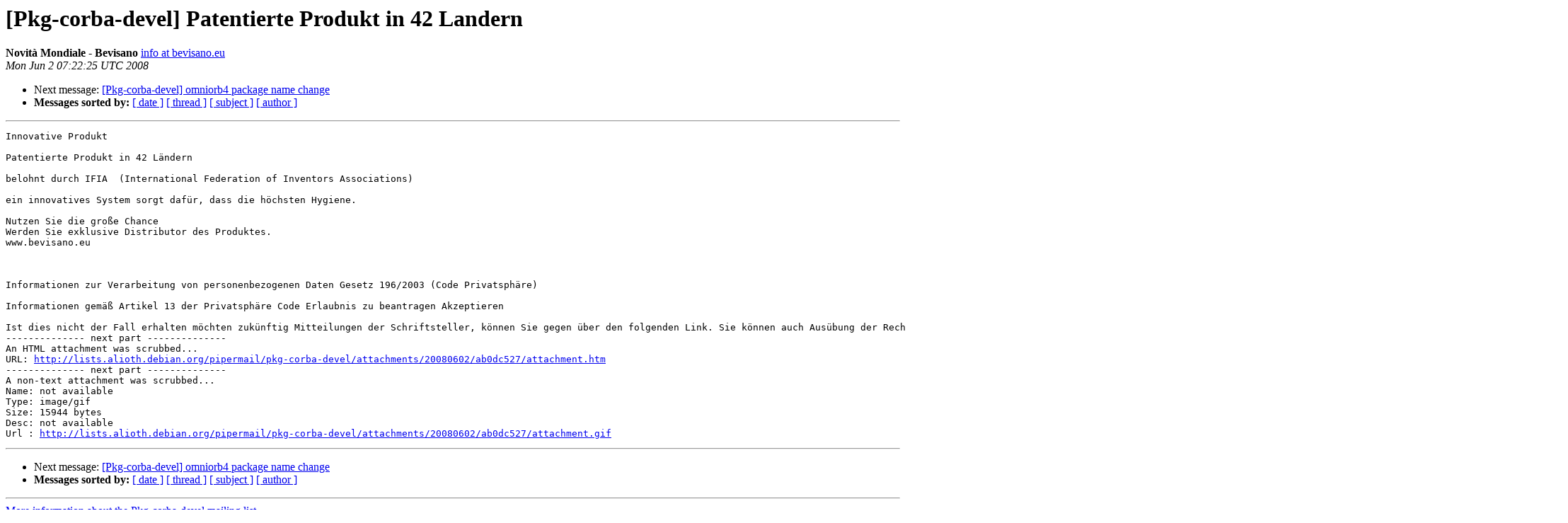

--- FILE ---
content_type: text/html
request_url: https://alioth-lists-archive.debian.net/pipermail/pkg-corba-devel/2008-June/000202.html
body_size: 1341
content:
<!DOCTYPE HTML PUBLIC "-//W3C//DTD HTML 3.2//EN">
<HTML>
 <HEAD>
   <TITLE> [Pkg-corba-devel] Patentierte Produkt in 42 Landern
   </TITLE>
   <LINK REL="Index" HREF="index.html" >
   <LINK REL="made" HREF="mailto:pkg-corba-devel%40lists.alioth.debian.org?Subject=%5BPkg-corba-devel%5D%20Patentierte%20Produkt%20in%2042%20Landern&In-Reply-To=">
   <META NAME="robots" CONTENT="index,nofollow">
   <META http-equiv="Content-Type" content="text/html; charset=us-ascii">
   
   <LINK REL="Next"  HREF="000203.html">
 </HEAD>
 <BODY BGCOLOR="#ffffff">
   <H1>[Pkg-corba-devel] Patentierte Produkt in 42 Landern</H1>
    <B>Novit&#224; Mondiale - Bevisano</B> 
    <A HREF="mailto:pkg-corba-devel%40lists.alioth.debian.org?Subject=%5BPkg-corba-devel%5D%20Patentierte%20Produkt%20in%2042%20Landern&In-Reply-To="
       TITLE="[Pkg-corba-devel] Patentierte Produkt in 42 Landern">info at bevisano.eu
       </A><BR>
    <I>Mon Jun  2 07:22:25 UTC 2008</I>
    <P><UL>
        
        <LI>Next message: <A HREF="000203.html">[Pkg-corba-devel] omniorb4 package name change
</A></li>
         <LI> <B>Messages sorted by:</B> 
              <a href="date.html#202">[ date ]</a>
              <a href="thread.html#202">[ thread ]</a>
              <a href="subject.html#202">[ subject ]</a>
              <a href="author.html#202">[ author ]</a>
         </LI>
       </UL>
    <HR>  
<!--beginarticle-->
<PRE>
Innovative Produkt 

Patentierte Produkt in 42 L&#228;ndern

belohnt durch IFIA  (International Federation of Inventors Associations)

ein innovatives System sorgt daf&#252;r, dass die h&#246;chsten Hygiene.

Nutzen Sie die gro&#223;e Chance
Werden Sie exklusive Distributor des Produktes.
www.bevisano.eu



Informationen zur Verarbeitung von personenbezogenen Daten Gesetz 196/2003 (Code Privatsph&#228;re) 

Informationen gem&#228;&#223; Artikel 13 der Privatsph&#228;re Code Erlaubnis zu beantragen Akzeptieren 

Ist dies nicht der Fall erhalten m&#246;chten zuk&#252;nftig Mitteilungen der Schriftsteller, k&#246;nnen Sie gegen &#252;ber den folgenden Link. Sie k&#246;nnen auch Aus&#252;bung der Rechte gem&#228;&#223; art. 7 der Privatsph&#228;re-Code per E-Mail-Nachricht an den Absender unter Angabe der Adressen werden gel&#246;scht.
-------------- next part --------------
An HTML attachment was scrubbed...
URL: <A HREF="http://lists.alioth.debian.org/pipermail/pkg-corba-devel/attachments/20080602/ab0dc527/attachment.htm">http://lists.alioth.debian.org/pipermail/pkg-corba-devel/attachments/20080602/ab0dc527/attachment.htm</A> 
-------------- next part --------------
A non-text attachment was scrubbed...
Name: not available
Type: image/gif
Size: 15944 bytes
Desc: not available
Url : <A HREF="http://lists.alioth.debian.org/pipermail/pkg-corba-devel/attachments/20080602/ab0dc527/attachment.gif">http://lists.alioth.debian.org/pipermail/pkg-corba-devel/attachments/20080602/ab0dc527/attachment.gif</A> 
</PRE>


<!--endarticle-->
    <HR>
    <P><UL>
        <!--threads-->
	
	<LI>Next message: <A HREF="000203.html">[Pkg-corba-devel] omniorb4 package name change
</A></li>
         <LI> <B>Messages sorted by:</B> 
              <a href="date.html#202">[ date ]</a>
              <a href="thread.html#202">[ thread ]</a>
              <a href="subject.html#202">[ subject ]</a>
              <a href="author.html#202">[ author ]</a>
         </LI>
       </UL>

<hr>
<a href="http://lists.alioth.debian.org/mailman/listinfo/pkg-corba-devel">More information about the Pkg-corba-devel
mailing list</a><br>
</body></html>
